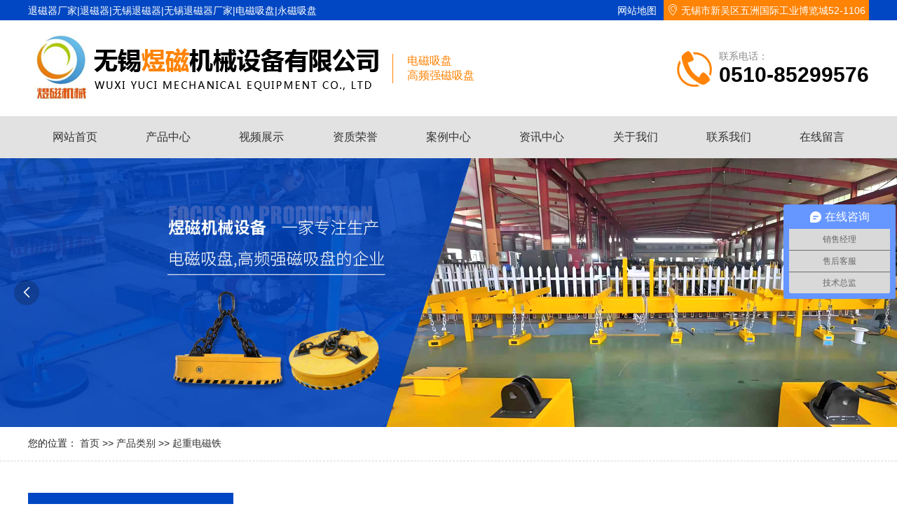

--- FILE ---
content_type: text/html; charset=utf-8
request_url: http://www.wxyuci.com/read/123.html
body_size: 4611
content:
<!doctype html>
<html>

<head>
    <meta charset="UTF-8">
    <meta name="viewport" content="width=device-width, initial-scale=1.0">
    <meta http-equiv="X-UA-Compatible" content="ie=edge">
    <title>电磁起重器厂家-无锡煜磁机械设备有限公司</title>
    <meta name="keywords" content="退磁器，电永磁吸盘，电磁吸盘维修">
    <meta name="description" content="无锡煜磁主要生产退磁器、电永磁吸盘、电磁吸盘、高频强磁吸盘。公司产品广泛应用于冶金机械制造，造船，电力，矿山，汽车制造，轨道交通，航空航天等行业。">
    <link rel="stylesheet" href="/static/public/layui/css/layui.css">
    <link rel="stylesheet" href="/static/web/css/restart.css">
    <link rel="stylesheet" href="/static/web/css/layout.css">
    <script type="text/javascript" src="/static/web/js/jquery-1.11.0.min.js"></script>
    <script type="text/javascript" src="/static/public/layui/layui.js"></script>
    <script type="text/javascript" src="/static/public/layui/lay/modules/carousel.js"></script>
    <script type="text/javascript" src="/static/web/js/rem-reset.js"></script>
    <script type="text/javascript" src="/static/web/js/jquery.SuperSlide.2.1.1.js"></script>
    <script type="text/javascript" src="/static/web/js/Carousel.js"></script>
	   
    <script>
var _hmt = _hmt || [];
(function() {
  var hm = document.createElement("script");
  hm.src = "https://hm.baidu.com/hm.js?7d28ead2eb96753e92ad237213498004";
  var s = document.getElementsByTagName("script")[0]; 
  s.parentNode.insertBefore(hm, s);
})();
</script>
	 
</head>

<body>
    <header>
        <div class="top  xldn">
            <div class="layui-container fx fjsb ">

                <p>退磁器厂家|退磁器|无锡退磁器|无锡退磁器厂家|电磁吸盘|永磁吸盘</p>
                <div class="fx">
                    <p class="lgdn"> <a href="" target="_blank">网站地图</a> </p>

                    <p class="top-ad"> <i class="layui-icon-location layui-icon"></i> 无锡市新吴区五洲国际工业博览城52-1106</p>
                </div>
            </div>
        </div>
        <div class="logo-box">
            <div class="layui-container ">
                <div class="fx fjsb ">
                    <div class="fx">
                        <div>
                            <a href="/"><img src="/static/web/images/logo.png" alt="无锡煜磁机械设备有限公司"></a>
                        </div>
                        <div class="logo-img">
                            <h2 class="f16">电磁吸盘
                                <br> 高频强磁吸盘
                            </h2>
                        </div>
                    </div>
                    <div class="fx top_right">
                        <div class="top-phone">
                            <p>联系电话：</p>
                            <p class="r30 fwb col0">0510-85299576</p>
                        </div>
                    </div>
                </div>
            </div>
        </div>
        <nav>
            <div class=" layui-container ">
                <ul class="fx pcnav fwp">
                                            
                <li> <a href="/"> 网站首页</a> </li>
                
                                    
                <li> <a href="/list/5.html"> 产品中心</a> </li>
                
                                    
                <li> <a href="/list/12.html"> 视频展示</a> </li>
                
                                    
                <li> <a href="/list/35.html"> 资质荣誉</a> </li>
                
                                    
                <li> <a href="/list/36.html"> 案例中心</a> </li>
                
                                    
                <li> <a href="/list/9.html"> 资讯中心</a> </li>
                
                                    
                <li> <a href="/read/2.html"> 关于我们</a> </li>
                
                                    
                <li> <a href="/read/4.html"> 联系我们</a> </li>
                
                                    
                <li> <a href="/read/19.html"> 在线留言</a> </li>
                
                                                </ul> 
            </div>
           
        </nav>
        <section class="banner ">
            <div class="layui-carousel bannersize" id="test1">
                <div carousel-item>
                                                <div style="background: url(/uploads/2025/08/27_16_37_53_47202e88b83050db693bd6a50ba13033.jpg) no-repeat center center;background-size: cover;">

                    </div>

                                        <div style="background: url(/uploads/2020/08/banner1.jpg) no-repeat center center;background-size: cover;">

                    </div>

                     
                                    </div>
            </div>
        </section>
    </header>
    
<!-- 关键词 -->
<section id="path">

    <div class="layui-container">
        <p>您的位置：                        <a href="/">首页</a> 
                        >>
                            <a href="/list/5.html">产品类别</a> 
                        >>
                            <a href="/list/8.html"> 起重电磁铁</a> 
                     </p>
    </div>

</section>

<section id="nei-main">
    <div class="layui-container">

        <div class="layui-row layui-col-space10 mt20 ovh">
            <div class="layui-col-lg3 layui-col-md3 layui-col-sm12 layui-col-xs12">
                <div class="pro_left">
                    <div class="pro_left_title">
                        <h2>热门产品</h2>
                    </div>
                    <ul class="pro_left_list">
                                                        <li>
                            <a href="/list/6.html">电磁吸盘</a>
                        </li>
                                                <li>
                            <a href="/list/7.html">电永磁吸盘</a>
                        </li>
                                                <li>
                            <a href="/list/8.html"> 起重电磁铁</a>
                        </li>
                                                <li>
                            <a href="/list/19.html"> 退磁器（机）</a>
                        </li>
                                                <li>
                            <a href="/list/20.html"> 磁力吊</a>
                        </li>
                                                <li>
                            <a href="/list/21.html"> 强力永磁吸盘</a>
                        </li>
                                                <li>
                            <a href="/list/22.html"> 永磁除铁器</a>
                        </li>
                                                <li>
                            <a href="/list/28.html"> 电磁除铁器</a>
                        </li>
                                                <li>
                            <a href="/list/29.html">真空吸盘</a>
                        </li>
                                                <li>
                            <a href="/list/30.html"> 吸盘控制器</a>
                        </li>
                                                <li>
                            <a href="/list/34.html">快速换模</a>
                        </li>
                         
                            </ul>



                    <div class="goods-cont-box">
                        <div class="pr good-c-top">
                            <div class="pa">24小时服务热线</div>
                            <p>0510-85299576</p>
                        </div>
                        <p>
                            联系人：许经理 13951519443 <br> 联系人：陈经理 15365239683 <br> 热线电话：0510-85299576 <br> QQ：2670005729 <br>  网址：www.wxyuci.com <br> 地址：无锡市新吴区五洲国际工业 博览城52-1106
                        </p>
                    </div>
                </div>


            </div>
            <div class="layui-col-xs12 layui-col-sm12 layui-col-md9 layui-col-lg9">
                <article class="mt20">
                    <h1 class="f24 tx">电磁起重器厂家</h1>
                    <div class="mt20 news_box_nei">
                        <p style="text-align: center;"><img style="max-width: 100%;" src="/uploads/2020/12/31_15_42_11_0cac2285b40f3d82d558608302f8532a.jpg" /></p>
<p style="text-align: center;">&nbsp;</p>
<p style="text-align: center;">&nbsp;</p>
<p style="text-align: left;">起重电磁吸盘又名起重电磁铁、电磁起重器，主要用于冶金、矿山、机械、交通运输等行业吊运钢铁等导磁性物料。也用作电磁机械手，夹持钢铁等导磁性物料，适用于搬运铸铁锭、钢球及各种废钢。其励磁可采用：定电压、强励磁和过励磁。</p>
<p style="text-align: left;"><strong>选型需知： </strong></p>
<p style="text-align: left;">1、吸运物料温度低于100℃时，请选用常温型起重电磁铁；如温度超过100℃时，请选用高温型起重电磁铁；如温度超过600℃时，请选用超高温起重电磁铁。</p>
<p style="text-align: left;">2、通电持续率超过60%时请选用高频型起重电磁铁。</p>
<p style="text-align: left;">3、水中吸吊物料时，请选用潜水型（潜水深度不大于100m)。潜水型起重电磁铁其参数与常温型相同。如用户需潜水型，请在订货时说明。</p>
<p style="text-align: left;">4、周围环境温度:常温型-5℃~40℃,高温型-5℃~50℃。海拔高度不超过2000m。</p>
<p style="text-align: left;">5、设备配套:整流控制设备功率(电流)大于或等于单台或多台联用的冷态功率(电流)之和 &nbsp;</p>
<p style="text-align: center;"><img style="max-width: 100%;" src="/uploads/2020/12/29_11_01_43_0760c6d8f863542e90875d75eb140e71.jpg" /></p>                    </div>
                    <div class="mt20"><b>∧</b> Prev：                 <a href="/read/51.html">  起重电磁铁 </a> 
         </div>
                    <div><b>∨</b> Next：                 <a href="javascript:;">  暂无信息 </a> 
        </div>
                </article>
                <!-- 推荐新闻 -->
                <div class="tj_news">
                    <div class="fx fjsb tj_news_title">
                        <h3>最新新闻 <span class="colgrey">NEWS</span></h3>
                                            
                        <a href="/list/9.html">MORE</a> 
                                        </div>
                    <ul class="fx fwp fjsb">
                                                        <li class="fx  fjsb">
                            <a href="/read/172.html">◆ 教你怎样预防电磁干扰</a>
                            <span>2023-10-30</span>
                        </li>
                                                <li class="fx  fjsb">
                            <a href="/read/171.html">◆ 永磁吸盘设计原理介绍及特点</a>
                            <span>2023-10-30</span>
                        </li>
                                                <li class="fx  fjsb">
                            <a href="/read/170.html">◆ 永磁吸盘设计原理介绍及特点</a>
                            <span>2023-10-30</span>
                        </li>
                                                <li class="fx  fjsb">
                            <a href="/read/169.html">◆ 退磁器它的作用是什么呢？</a>
                            <span>2023-10-30</span>
                        </li>
                                                <li class="fx  fjsb">
                            <a href="/read/168.html">◆ 退磁器它的作用是什么呢？</a>
                            <span>2023-10-30</span>
                        </li>
                                                <li class="fx  fjsb">
                            <a href="/read/167.html">◆ 电永磁吸盘的分类</a>
                            <span>2023-10-30</span>
                        </li>
                         
                                        </ul>
                </div>
            </div>

        </div>

    </div>
</section>













    <footer>
        <div class="layui-container ">
            <ul class="fot-nav fx fjsb lgdn colaf">
                                            
                <li> <a href="/"> 网站首页</a> </li>
                
                                    
                <li> <a href="/list/5.html"> 产品中心</a> </li>
                
                                    
                <li> <a href="/list/12.html"> 视频展示</a> </li>
                
                                    
                <li> <a href="/list/35.html"> 资质荣誉</a> </li>
                
                                    
                <li> <a href="/list/36.html"> 案例中心</a> </li>
                
                                    
                <li> <a href="/list/9.html"> 资讯中心</a> </li>
                
                                    
                <li> <a href="/read/2.html"> 关于我们</a> </li>
                
                                    
                <li> <a href="/read/4.html"> 联系我们</a> </li>
                
                                    
                <li> <a href="/read/19.html"> 在线留言</a> </li>
                
                                                </ul>
            <div class="footer-top fx fjsb fwp fafs">
                <ul class="fx fjsb fwp f-g-list">
                                                <li>
                        <a href="/list/6.html">- 电磁吸盘</a>
                    </li>
                                        <li>
                        <a href="/list/7.html">- 电永磁吸盘</a>
                    </li>
                                        <li>
                        <a href="/list/8.html">-  起重电磁铁</a>
                    </li>
                                        <li>
                        <a href="/list/19.html">-  退磁器（机）</a>
                    </li>
                                        <li>
                        <a href="/list/20.html">-  磁力吊</a>
                    </li>
                                        <li>
                        <a href="/list/21.html">-  强力永磁吸盘</a>
                    </li>
                                        <li>
                        <a href="/list/22.html">-  永磁除铁器</a>
                    </li>
                                        <li>
                        <a href="/list/28.html">-  电磁除铁器</a>
                    </li>
                                        <li>
                        <a href="/list/29.html">- 真空吸盘</a>
                    </li>
                                        <li>
                        <a href="/list/30.html">-  吸盘控制器</a>
                    </li>
                                        <li>
                        <a href="/list/34.html">- 快速换模</a>
                    </li>
                     
                        </ul>
                <div class="foot-left-m">
                    <div class="fx">
                        <img src="/static/web/images/foot-i1.png" alt="邮箱">
                        <div>
                            <p>邮箱：</p>
                            <p class="f14">2670005729@qq.com</p>
                        </div>
                    </div>
                    <div class="fx mt30">
                        <img src="/static/web/images/foot-i2.png" alt="地址">
                        <div>
                            <p>地址：</p>
                            <p class="f14">无锡市新吴区五洲国际工业博览城52-1106</p>
                        </div>
                    </div>
                </div>
                <div class="foot-right-m">
                    <div>
                        <div class="f14">公司电话：</div>
                        <p class="r30">0510-85299576</p>
                    </div>
                    <div class="mt40">
                        <div class="r24 colf fwb">煜磁机械：</div>
                        <p class="r18">注重质量●用户为上●服务为诚</p>
                    </div>
                </div>
                <div class="foot-right fx">
                    <div>
                        <img src="/static/web/images/ewm.png" alt="咨询煜磁">
                    </div>
                </div>
            </div>
            <p class="colf colaf mt10">
                退磁器（机）,电磁吸盘，永磁吸盘，电永磁吸盘，真空吸盘 © 无锡煜磁机械设备有限公司 <a href="http://www.wxwangzhan.com" rel="nofollow" target="_blank"> 技术支持：无锡首宸</a>
             <a href="https://beian.miit.gov.cn/" rel="nofollow" target="_blank">苏ICP备20002392号-2 </a>
					</p>
             
        </div>
        <div class=" fz30 clwh  " style="position:fixed;height:60px;bottom:0;background:#333;width:100%;z-index: 10">
            <div class="layui-row tx">
                <div class="layui-col-sm4 layui-col-xs4">
                    <div style="padding-top: 14px;"><a href="tel:0510-85299576 " style="color:#fff"><i
                                class="layui-icon-cellphone layui-icon r30" style="font-size: 2.5rem;"></i></a>
                    </div>
                    <div class="fz16"><a href="tel:0510-85299576 " style="color:#fff">拨号</a></div>
                </div>
                <div class="layui-col-sm4 layui-col-xs4">
                    <div style="padding-top: 14px;"><a href="/" style="color:#fff"><i
                                class="layui-icon-home layui-icon r30" style="font-size: 2.5rem;"></i></a></div>
                    <div class="fz16"><a href="/" style="color:#fff">首页</a></div>
                </div>
                <div class="layui-col-sm4 layui-col-xs4">

                    <div style="padding-top: 14px;"><a href="" style="color:#fff"><i
                                class="layui-icon-survey layui-icon r30" style="font-size: 2.5rem;"></i></a></div>
                    <div class="fz16"><a href="" style="color:#fff">简介</a></div>
                </div>
                <div class="cl"></div>
            </div>
        </div>
    </footer>
    <script type=" text/javascript " src="/static/web/js/all.js "></script>

</body>

</html>

--- FILE ---
content_type: text/css
request_url: http://www.wxyuci.com/static/web/css/layout.css
body_size: 20797
content:
@charset "utf-8";

/* CSS Document */

::-webkit-input-placeholder {
    /* WebKit browsers */
    color: #999999;
    font-size: 14px;
    opacity: 1;
}

::-moz-placeholder {
    /* Mozilla Firefox 19+ */
    color: #999999;
    font-size: 14px;
    opacity: 1;
    padding-left: 10px
}

:-ms-input-placeholder {
    /* Internet Explorer 10+ */
    color: #999999;
    font-size: 14px;
    opacity: 1;
    padding-left: 10px
}


/* .layui-container{
	padding: 0;
} */

.top {
    color: #fff;
    background: #0147c3;
    line-height: 2em;
}

.top a {
    color: #fff
}

.top-ad {
    background: #ff8305;
    color: #fff;
    padding: 0 5px;
    margin-left: 10px;
}

.col33 {
    color: #333333
}

.col66 {
    color: #666
}

.logo {
    padding-left: 15px;
}

.logo-img {
    padding-left: 20px;
    margin-left: 20px;
    border-left: 1px solid #ff8305;
    color: #ff8305
}

.coltxt {
    color: #4c4c4c
}

.colgrey {
    color: #aeaeae
}

.colorg {
    color: #ff8305
}

.logo-left {
    padding-left: 25px;
}

.logo-box {
    padding: 18px 0;
    background: #fff;
}

.colblue {
    color: #0147c3
}

.coltxt {
    color: #7a7a7a
}

.f17 {
    font-size: 17px;
}

.f34 {
    font-size: 34px;
}

.logo-right {
    padding-left: 15px;
}

.logo-r-tt {
    line-height: 3em;
    margin-left: 15px;
    padding-left: 15px;
    border-left: 1px solid #cdcdcd;
}

.top-phone {
    background: url(../images/tel.png) no-repeat left center;
    padding-left: 60px;
    color: #898989
}

.top-phone-box {
    background: #0147c3;
    color: #a3b8d9;
    text-align: center;
    line-height: 24px;
    padding: 0 10px;
}

.bannersize {
    height: 30vw!important;
}

nav {
    background: #e2e2e2
}

nav a {
    display: block;
}

.pcnav li {
    font-size: 1rem;
    line-height: 60px;
    position: relative;
    width: calc(100% / 9);
    text-align: center;
    box-sizing: border-box;
}

.pcnav li:hover {
    background: #ff8305;
}

.pcnav li:hover>a {
    color: #fff;
    font-weight: bold;
}


/* 关键词 */

#keywords {
    background: #f7f7f7;
    padding: 22px 0;
}

.key-list li {
    margin-left: 10px;
    line-height: 2em;
}

.key-a h2 {
    font-weight: bold;
    color: #0147c3;
    font-size: 1.25rem;
}

.key-a p {
    font-size: 1rem;
    color: #333333;
    margin-top: 8px;
}

.key-list {
    width: 45.8%;
    padding: 0 35px;
    border-left: 1px dashed #bfbfbf;
    border-right: 1px dashed #bfbfbf;
}


/* 热门服务 */

#hotService {
    margin: 40px 0;
}

#hotService h2 em {
    color: #b7b7b7;
    font-size: 1.125rem;
    font-weight: normal;
    text-transform: uppercase;
}

.hs-list-top p {
    padding: 10px 0;
    padding-left: 25px;
    background: url(../images/logo-s.png) no-repeat left center;
}

.hs-list-top em {
    color: #ff8305
}

.hs-list {
    border: 1px solid #c2c2c2;
}

.hs-list-top {
    padding: 10px;
    text-align: center;
}

.hs-list-top img {
    width: 100%;
    height: 263px;
    object-fit: contain;
}

.hs-list-bottom {
    background: #282828;
    padding: 10px 20px;
    text-align: right;
}

.hs-list-bottom .pa {
    background: #ff8305;
    padding: 6px 10px;
    border-radius: 5px;
    color: #fff;
    text-align: center;
    top: -24px;
    left: 5%;
}

.hs-title {
    margin-top: 20px;
    font-size: 1rem;
}

.hs-show:hover .hs-list {
    border: 1px solid #0147c3;
}

.hs-show:hover h3 a {
    color: #0147c3;
}


/* 广告 */

#gg {
    margin: 40px 0;
    background: url(../images/gg-bg.jpg) no-repeat;
}

.gg-left {
    padding: 38px 0;
}

.gg-right {
    background: #f3f3f4;
}

.gg-icon {
    width: 36px;
    height: 36px;
    overflow: hidden;
    margin-right: 15px;
}

.gg-right li {
    padding: 31.5px;
}

.gg-right li h3 {
    font-size: 1.375rem;
    font-weight: bold;
    color: #333333
}

.gg-right li p {
    color: #666;
    font-size: 1rem;
    margin-top: 10px;
}

.gg-right li:hover {
    background-color: #0147c3;
}

.gg-right li:hover h3 {
    color: #fff
}

.gg-right li:hover p {
    color: #fff
}

.gg-right li:hover img {
    transform: translate(0, -36px);
}


/* 产品 */

#products {
    margin: 40px 0;
}

.pro_left_title {
    background: #0147c3;
    padding: 20px 0;
    padding-left: 50px;
}

.pro_left_title h2 {
    color: #fff;
    font-size: 1.875rem;
    font-weight: bold;
}

.pro_left_title h3 {
    font-size: 1.125rem;
    color: #fff;
    text-transform: uppercase;
    font-family: Arial;
    opacity: 0.6;
    margin-top: 10px;
}

.pro_left_list {
    background: #f3f3f3;
   padding: 0 30px;
}

.pro_left_list li {
    padding: 20px 0;
    border-bottom: 1px solid #d4d5d6;
}

.pro_left_list li:last-child {
    border-bottom: none;
}

.pro_left_list li a {
    display: block;
    font-size: 1rem;
    padding-left: 20px;
    background: url(../images/row.png) no-repeat 5px center;
}

.pro_left_list li:hover a {
    font-weight: bold;
    color: #333
}

.goods-cont-box {
    margin-top: 40px;
    border: 1px solid #a9a8a8;
}

.goods-cont-box p {
    color: #5d5d5d;
    line-height: 2em;
    padding: 10px;
}

.good-c-top p {
    font-size: 1.7rem;
    color: #282828!important;
    font-weight: bold;
    text-align: center;
    border-bottom: 1px solid #a9a8a8;
}

.good-c-top .pa {
    background: #ff8305;
    color: #fff;
    font-size: 1.125rem;
    padding: 3px 10px;
    top: -15px;
    left: calc(50% - 75px);
}

.goods_show {
    border: 1px solid #c4c5c5;
    background: #fff;
}

.goods_img {
    padding: 10px;
}

.goods_img img {
    width: 100%;
    height: 195px;
    object-fit: cover;
}

.goods_show h3 {
    margin-bottom: 10px;
    height: 21px;
    line-height: 21px;
    overflow: hidden;
}

.goods_show:hover {
    border-color: #0147c3;
}

.goods_show:hover h3 {
    color: #0147c3;
}

.g-tel {
    font-size: 24px;
    font-family: Impact, Haettenschweiler, 'Arial Narrow Bold', sans-serif;
}


/* 优势 */

#superiority {
    margin-top: 40px;
    background: url(../images/superiority-bg.jpg) no-repeat top center;
}

.super-title {
    margin-bottom: 135px;
}

.super-title-top {
    background: #fff;
    padding: 20px 0;
}

.super-title-top-left h2 {
    font-size: 3rem;
    font-weight: bold;
    color: #333;
}

.super-title-top-left h2 em {
    color: #0147c3
}

.super-title-top-left p {
    padding-left: 135px;
    text-transform: uppercase;
    font-size: 14px;
    color: #0147c3;
    background: url(../images/line4.png) left center no-repeat;
}

.super-title-top-right {
    margin-left: 10px;
}

.super-title-top-right p {
    font-style: oblique;
    text-transform: uppercase;
    font-size: 12px;
    color: #cccccc
}

.super-title-top-right h3 {
    font-size: 1.875rem;
    font-weight: bold;
}

.super-title-top-right h3 em {
    color: #0147c3;
}

.super-subtitle {
    margin-top: 33px;
    background: url(../images/line5.png) no-repeat center center;
}

.super-li-box {
    padding: 30px 0;
}

.super-box {
    padding: 0 30px;
}

.super-box-title h4 {
    font-size: 1.875rem;
    font-weight: bold;
}

.super-box-title h5 {
    color: #999999;
    text-transform: uppercase;
}

.super-box-title {
    margin-left: 15px;
}

.super-box-txt {
    padding-left: 67px;
}

.super-box-txt p {
    margin-top: 25px;
    color: #333333;
    padding-left: 18px;
    background: url(../images/arrow.png) no-repeat top left;
    line-height: 1.8em;
}

.super-box-more,
.super-box-tel {
    margin-top: 30px;
}

.super-box-more a {
    width: 162px;
    background: #0147c3;
    text-align: center;
    display: block;
    line-height: 38px;
    color: #fff;
}

.super-box-tel a {
    width: 324px;
    background: #0147c3;
    text-align: center;
    display: block;
    line-height: 38px;
    color: #fff;
}

.bg-grey {
    background: #f2f2f2;
}
/*合作*/
#coop{
    margin: 60px 0;
}
/* 视频 */

#video {
    margin: 60px 0;
}

.video-img {
    background: #000;
    padding: 30px 0;
}

.video-img img {
    width: 100%;
    height: 218px;
    object-fit: cover;
}

.video-list h3 {
    text-align: center;
    margin-top: 20px;
}

.video-more {
    background: #0147c3;
    display: block;
    width: 204px;
    line-height: 36px;
    text-align: center;
    margin: 30px auto;
    color: #fff;
    border-radius: 36px;
}


/* 新闻 */

#news {
    margin: 60px 0;
}

.title {
    z-index: 1;
}

.title h2 {
    font-size: 2.25rem;
    color: #343434
}

.title h3 {
    font-size: 5.453125rem;
    text-transform: uppercase;
    color: #ecebeb;
    font-family: "Arial";
    font-weight: 600;
    top: -0.375em;
    width: 100%;
    text-align: center;
    z-index: -1;
}

.news-left-top {
    background: #eeeeee;
    padding-right: 30px;
}

.news-l-t-title {
    background: #0147c3;
    border-left: #4e7fd5 5px solid;
    width: 33%;
    padding: 16px 0 16px 30px
}

.news-l-t-title h3 {
    font-size: 1.25rem;
    color: #fff;
    font-weight: bold;
}

.news-l-t-title p {
    font-family: Arial;
    opacity: 0.5;
    color: #fff;
    text-transform: uppercase;
    margin-top: 10px;
}

.news-left-list li {
    margin: 20px 0;
    padding: 14px 0;
    background: #f5f5f5;
}

.timebox {
    width: 20%;
    text-align: center;
    border-right: 1px solid #d2d2d2;
}

.timebox hr {
    width: 70%;
    margin: 6px auto;
    background: #dbdbdb;
}

.news-l-txt {
    width: 80%;
    padding: 0 20px;
}

.news-l-txt a {
    color: #202020;
    font-size: 1rem;
}

.news-l-txt p {
    margin-top: 5px;
    color: #8b8b8b;
    font-size: 0.75rem;
}

.wd-title {
    background: #e3e3e3;
    width: 18%;
    height: 202px;
}

.wd-title h2 {
    margin-top: 30px;
    font-size: 1.25rem;
    font-weight: bold;
    color: #494949
}

.wd-title h3 {
    color: #797979;
    margin-top: 5px;
}

.wd-t-cont {
    padding-bottom: 30px;
}

.wd-right {
    width: 80%;
    height: 202px;
}

.picScroll-left {
    height: 100%;
}

.picScroll-left .bd {
    height: 100%;
}

.picScroll-left .bd ul {
    height: 100%;
}

.picScroll-left .hd .prev,
.picScroll-left .hd .next {
    display: block;
    width: 51px;
    height: 23px;
    overflow: hidden;
    cursor: pointer;
    top: 160px;
    z-index: 10;
}

.picScroll-left .hd .next {
    background: url(../images/next.png) no-repeat;
    left: -130px;
}

.picScroll-left .hd .prev {
    background: url(../images/prev.png) no-repeat;
    left: -180px;
}

.picScroll-left .bd ul li {
    margin: 0 22px 0 0;
    overflow: hidden;
    width: 300px;
    height: 202px;
}

.da {
    color: #333333;
    margin: 15px 0;
}

.wen {
    margin: 15px 0;
}

.wen a {
    color: #4a4a4a;
}

.wd-box {
    border: 2px solid #e3e3e3;
    padding: 25px;
}

.wd-more {
    border: 1px solid #e3e3e3;
    width: 93px;
    text-align: center;
    line-height: 26px;
}


/* 关于我们 */

#about {
    background: url(../images/ab-bg.png) no-repeat top center;
    padding-top: 80px;
}

.ab-right p {
    color: #676767;
    line-height: 2em;
    text-indent: 2em;
    font-size: 1rem;
}

#about h2 {
    color: #fff
}

#about h3 {
    color: #fff;
    opacity: 0.1;
}

.ab-right p a {
    color: #676767;
}

.ab-txt-box {
    background: #fff;
    margin-top: 40px;
    padding: 36px;
    border-bottom: 1px solid #e4e4e4;
}

.ab-right {
    background: #f2f2f2;
    height: 360px;
}

.ab-right-cont {
    width: 85%;
}

.ab-right-cont h4 {
    color: #0147c3;
    font-size: 1.5rem;
}

.ab-right-cont h5 {
    font-size: 1rem;
    margin-top: 10px;
    padding-bottom: 20px;
    background: url(../images/line.png) no-repeat bottom left;
    text-transform: uppercase;
}

.ab-right-cont p {
    color: #787878;
    line-height: 1.5em;
    font-size: 0.875rem;
}


/* 底部 */

footer {
    background: #0147c3;
    padding-bottom: 20px;
}

.fot-nav {
    padding: 20px 0;
    border-bottom: 1px solid #fff;
    margin-bottom: 20px;
}

.fot-nav li {
    width: 12.5%;
    font-size: 16px;
    border-right: 1px solid #fff;
    box-sizing: border-box;
    text-align: center;
}

.fot-nav li:last-child {
    border: none;
}

.f-g-list {
    width: 320px;
}

.f-g-list a {
    color: #b9c7df
}

.f-g-list li {
    width: 50%;
    margin: 10px 0;
}

.f-g-list li:hover a {
    color: #fff
}

.foot-left-m img {
    margin-right: 15px;
}

.foot-left-m {
    color: #fff
}

.foot-left-m .f14 {
    color: #b9c7df
}

.foot-right-m .f14 {
    color: #b9c7df
}

.foot-right-m p {
    color: #fff;
    font-weight: bold;
}

.footer-top {
    padding-bottom: 30px;
    border-bottom: 1px solid #4a83c0;
}

.footer-bot {
    padding-top: 20px;
    color: #fff;
}

.footer-bot a {
    color: #fff;
    padding: 0 5px;
}

.footer-bot a:hover {
    color: #fff;
}


/* 内页 */

#nei-main {
    margin: 40px 0;
}

article {
    overflow: hidden;
    padding: 15px;
}

.tj_news_title {
    border-bottom: 2px solid #f1f1f1;
    padding: 15px 0;
}

.tj_news li {
    width: 47%;
    padding: 15px 0;
    border-bottom: 1px dashed #cccccc;
}

.layui-laypage .layui-laypage-curr .layui-laypage-em {
    position: absolute;
    left: -1px;
    top: -1px;
    padding: 1px;
    width: 100%;
    height: 100%;
    background-color: #00468b;
}

.news-ul li {
    padding: 16px 0;
    border-bottom: 1px dashed #b5b5b5;
}

.nei_form-top li {
    width: 47%;
}

.nei_sub-input {
    width: calc(100% - 2em);
    padding: 0.5em 1em;
    display: block;
    max-width: 100%;
    border-radius: 5px;
    border: none;
}

.nei_submit {
    background: #fff;
    color: #00a2e9;
    width: 160px;
    line-height: 32px;
    border: none;
    text-transform: uppercase;
    font-size: 14px;
    border-radius: 5px;
}

.op5 {
    opacity: 0.5;
}

#path {
    padding: 15px 0;
    border-bottom: 1px dashed #d6d6d6;
}


/* 底部 */

.footer-top ol li {
    margin: 0 40px;
}

.footer-top ol li img {
    margin-right: 10px;
}

.footer-bot {
    padding: 40px 0;
}

.fb-left p {
    color: #fff;
    line-height: 2em;
}

.fb-left img {
    margin-bottom: 20px;
}

.footer-bot h3 {
    font-size: 20px;
    font-weight: bold;
    margin-bottom: 10px;
    color: #fff
}

.f-g-list {
    width: 270px;
}

.f-g-list a {
    color: #fff
}

.f-g-list li {
    width: 50%;
    margin: 5px 0;
}

.f-g-list li:hover a {
    color: #fff
}

.f-n-list a {
    color: #fff
}

.f-n-list li {
    margin: 10px 0;
}

.f-n-list li:hover a {
    color: #fff
}

.clwh {
    display: none;
}

.form_2 {
    background: #e2e3e4;
    padding: 20px;
}

@media screen and (min-width: 1200px) {
    .layui-container {
        padding: 0;
        width: 1200px;
    }
}

@media screen and (max-width:1200px) {
    .logo-img {
        display: none;
    }
    .goods-img img {
        height: 167px;
    }
    .poster-main {
        display: none;
    }
    .pro_left_title h2 {
        background: none;
    }
    .gg-right li {
        padding: 23.5px;
    }
    .gg-right li div:nth-child(2) {
        width: calc(100% - 36px - 15px);
    }
}

@media screen and (max-width:992px) {
    .title h3 {
        display: none;
    }
    .lgdn {
        display: none;
    }
    .top-phone-box {
        display: none;
    }
    .pro_left_list {
        overflow: hidden;
    }
    .pro_left_list li {
        float: left;
        width: 25%;
        padding: 10px 0;
        text-align: center;
    }
    .goods-cont-box {
        display: none;
    }
    .goods-list>a {
        background: none!important;
    }
    .top-phone {
        background: none;
        padding-left: 0;
    }
    .pcnav li {
        width: 25%;
        padding: 0;
        background: none;
        line-height: 32px;
    }
    .top-phone {
        padding: 0;
    }
    .f-an {
        background-size: cover;
    }
    .f-an-box {
        padding: 0 0px;
    }
    .keys-list {
        display: none;
    }
    .goods-img img {
        height: 267px;
    }
    .super-img {
        padding: 10px 0;
    }
    .ab-left,
    .ab-right {
        width: 100%;
        height: auto;
    }
    .ab-left {
        background-size: 100%;
        padding: 10px 0;
    }
    .ab-right img {
        height: auto;
    }
    .mt40 {
        margin-top: 20px;
    }
    .fb-mid-left,
    .fb-mid-right {
        display: none;
    }
    .footer-top {
        display: none;
    }
    .picScroll-left .hd .next {
        background: url(../images/next.png) no-repeat;
        left: -70px;
    }
    .picScroll-left .hd .prev {
        background: url(../images/prev.png) no-repeat;
        left: -120px;
    }
}

@media screen and (max-width:768px) {
    #keywords {
        display: none;
    }
    .top_right .f24 {
        font-size: 14px;
    }
    .top {
        display: none;
    }
    .bannersize {
        height: 40vw!important;
    }
    .bannersize button {
        display: none;
    }
    .goods1 .ttup {
        background: #0147c3;
        padding: 1rem 0;
    }
    .gg-left {
        display: none;
    }
}

@media screen and (max-width:600px) {
    .hs-list-bottom .pa {
        top: -40px;
    }
    .hs-list-bottom {
        background: #282828;
        padding: 10px;
        text-align: center;
    }
    .logo-img {
        display: none;
    }
    .logo-box {
        padding: 10px 0;
    }
    #about {
        padding: 20px 0;
    }
    .scroll-left,
    .scroll-right {
        width: 100%;
    }
    .hot-title p {
        display: none;
    }
    .pro_left_list li a {
        background: none;
        padding: 0;
        font-size: 1rem;
    }
    .goods_img img {
        height: 120px;
    }
    .f-an {
        display: none;
    }
    .news-img {
        width: 25%;
    }
    .news-img img {
        height: 60px;
        object-fit: cover;
    }
    .news-left-top h3 {
        font-size: 1rem;
    }
    .news-left-top p {
        font-size: 12px;
        line-height: 1.5em;
        margin-top: 10px;
    }
    .news-left-top-more {
        display: none;
    }
    .timebox {
        border: none;
    }
    .ab-left img {
        max-width: 100%;
    }
    .foot_b_r {
        display: none;
    }
    .s-bot {
        display: none;
    }
    .scroll-right-cont {
        width: 100%;
        padding-top: 10px;
    }
    .scroll-right-cont p,
    .scroll-right-cont .scroll-right-more {
        display: none;
    }
    .scroll-right-cont h4 {
        text-align: center;
    }
    .scroll-right-cont h1 {
        text-align: center;
    }
    .goods-img img {
        height: 124px;
    }
    .super-title-top-right {
        display: none;
    }
    .super-title {
        margin-bottom: 20px;
    }
    #superiority {
        background: none;
    }
    .super-subtitle {
        display: none;
    }
    .super-box-txt {
        padding-left: 0;
    }
    .super-box-num img {
        width: 50px;
    }
    .super-box {
        padding: 0px;
    }
    .title {
        background: none!important;
        padding-bottom: 10px;
        z-index: 1;
    }
    #case {
        display: none;
    }
    .logo-box img {
        width: 150px;
    }
    .top_right .f24 {
        font-size: 12px;
    }
    .clwh {
        display: block;
    }
    footer {
        margin-bottom: 60px;
    }
    #products {
        margin: 20px 0;
    }
    .hs-list-top p {
        padding: 0;
        background: none
    }
    #superiority {
        margin: 20px 0;
    }
    #video,
    #news,
    #nei-main {
        margin: 20px 0;
    }
    .xldn {
        display: none;
    }
    .news-l-t-title {
        padding: 10px;
    }
    .hs-list-top img {
  
    height: 120px;
  
}
.tj_news li{
    width: 100%;
}
.pro_left_list{
    padding:0;
}
.hs-title {
    margin-top: 10px;
   
}
}

--- FILE ---
content_type: text/javascript
request_url: http://www.wxyuci.com/static/web/js/all.js
body_size: 5877
content:
jQuery(".picScroll-leftin").slide({ mainCell: ".bd ul", autoPage: false, effect: "left", autoPlay: true, vis: 4, trigger: "click" });
jQuery(".picScroll-left").slide({ mainCell: ".bd ul", autoPage: false, effect: "left", autoPlay: true, vis: 3, trigger: "click" });
jQuery(".picMarquee-leftin2").slide({ mainCell: ".bd ul", autoPlay: true, effect: "leftMarquee", vis: 5, interTime: 50, mouseOverStop: true });
jQuery(".picMarquee-leftin").slide({ mainCell: ".bd ul", autoPlay: true, effect: "leftMarquee", vis: 4, interTime: 50, mouseOverStop: true });
jQuery(".txtMarquee-left").slide({ mainCell: ".bd ul", autoPlay: true, effect: "leftMarquee", vis: 6, interTime: 50 });
jQuery(".txtMarquee-top").slide({ titCell: ".hd ul", mainCell: ".bd ul", autoPlay: true, effect: "topMarquee", vis: 4, interTime: 50 });
jQuery(".picMarquee-left").slide({ mainCell: ".bd ul", autoPlay: true, effect: "leftMarquee", vis: 6, interTime: 50, mouseOverStop: false });
jQuery(".picMarquee-top").slide({ mainCell: ".bd ul", autoPlay: true, effect: "topMarquee", vis: 3, interTime: 50 });
jQuery(".multipleColumn").slide({ mainCell: ".bd ul", autoPlay: true, effect: "leftMarquee", vis: 4, interTime: 50 });
jQuery(".snBrand").slide({ titCell: ".cap-choose", mainCell: ".cpa", delayTime: 0, triggerTime: 0 });
jQuery(".snBrand2").slide({ titCell: "ul li ", mainCell: ".ad-txt", delayTime: 0, triggerTime: 0 });
jQuery(".snBrand3").slide({ titCell: "ol li ", mainCell: ".ml15", delayTime: 0, triggerTime: 0 });




//大图切换
jQuery(".game163").slide({
    titCell: ".smallImg li",
    mainCell: ".bigImg",
    effect: "fold",
    autoPlay: true,
    delayTime: 200,
    startFun: function(i, p) {
        //控制小图自动翻页
        if (i == 0) { jQuery(".game163 .sPrev").click() } else if (i % 4 == 0) { jQuery(".game163 .sNext").click() }
    }
});

//小图左滚动切换
jQuery(".game163 .smallScroll").slide({ mainCell: "ul", delayTime: 100, vis: 4, scroll: 4, effect: "left", autoPage: true, prevCell: ".sPrev", nextCell: ".sNext", pnLoop: false });



layui.use('carousel', function() {
    var carousel = layui.carousel;
    //建造实例
    carousel.render({
        elem: '#test1',
        width: '100%' //设置容器宽度
            ,
        arrow: 'always' //始终显示箭头
            //,anim: 'updown' //切换动画方式
            ,
        indicator: 'none'
    });
});


layui.use('carousel', function() {
    var carousel = layui.carousel;
    //建造实例
    carousel.render({
        elem: '#test2',
        width: '100%' //设置容器宽度
            ,
        arrow: 'none' //始终显示箭头
            //,anim: 'updown' //切换动画方式
            ,
        indicator: 'inside'
    });
});


// shouji nav
$(".navmob").click(function() {
    $(".layergre").show();
    $(document.body).css({
        "overflow-x": "hidden",
        "overflow-y": "hidden"
    });
    $(".shoujinav").css("right", "0");
});


$(".layergre").click(function() {
    $(".layergre").hide();
    $(document.body).css({
        "overflow-x": "auto",
        "overflow-y": "auto"
    });
    $(".shoujinav").css("right", "-300");
});

var navyi = $(".nav1").html();
$(".navbox").html(navyi);

$(".nav1text").click(function() {
    // console.log(1);
    var naver = $(this).find("ul").html();
    $(".navbox").html(naver);
});


$(".navback").click(function() {
    // console.log(12);

    if ($(".navbox  .nav1text").length > 0) {
        // console.log(3);
        // console.log($(".navbox .nav1text"));

        $(".layergre").hide();
        $(document.body).css({
            "overflow-x": "auto",
            "overflow-y": "auto"
        });
        $(".shoujinav").css("right", "-300");
    } else {

        // console.log(34);
        // console.log($(".navbox .nav1text"));
        $(".navbox").html(navyi);




        var navyi = $(".nav1").html();
        $(".navbox").html(navyi);

        $(".nav1text").click(function() {
            // console.log(1);
            var naver = $(this).find("ul").html();
            $(".navbox").html(naver);
        });
    }
})

var navyi = $(".nav1").html();
$(".navbox").html(navyi);

$(".nav1text").click(function() {
    // console.log(1);
    var naver = $(this).find("ul").html();
    $(".navbox").html(naver);
});

$(".messbt").click(function() {
    $(".layergre").show();
    $(".mess").show();

});
$(".mess5").click(function() {
    $(".layergre").hide();
    $(".mess").hide();

});


console.log(".sldbox")
$(".sldbox").click(function() {
    if ($(this).find(".sld").css("display") == "none") {
        console.log(555);
        $(this).find(".sld").slideDown();
    } else {
        console.log(666);
        $(this).find(".sld").slideUp();
    }
})
$(".sld").click(function() {
    $(this).show();
    e.stopPropagation();
})

$(".leftnavboxon").parent(".sld").slideDown();

$(window).scroll(function() {
    var bignav = $(".fixnav"); //获取到导航栏
    if ($(this).scrollTop() > 250) { //当滚动距离大于250px时执行下面的东西
        $(".fixnav").addClass("fixed");
    } else { //当滚动距离小于250的时候执行下面的内容，也就是让导航栏恢复原状
        $(".fixnav").removeClass("fixed");
    }
});











//注意：选项卡 依赖 element 模块，否则无法进行功能性操作
layui.use('element', function() {
    var element = layui.element;

    //…
});


layui.use('element', function() {
    var element = layui.element;

    //一些事件监听
    element.on('tab(demo)', function(data) {
        console.log(data);
    });
});




$(function() {
    Carousel.init($("#carousel"));
    $("#carousel").init();
});

--- FILE ---
content_type: text/javascript
request_url: http://www.wxyuci.com/static/web/js/Carousel.js
body_size: 10499
content:
/**
 * jQuery Carousel.js 
 * 旋转木马
 * https://github.com/LikaiLee/Carousel
 * MIT licensed
 * 
 * Author LikaiLee  HDU
 * Copyright (C) 2016 
 */
; (function($) {
    var Carousel = function(poster) {
        var me = this;
        this.poster = poster;
        this.posterItemMain = poster.find(".poster-list"); 
        this.nextBtn = poster.find(".poster-next-btn");
        this.prevBtn = poster.find(".poster-prev-btn");
        this.posterItems = poster.find(".poster-item");
        //偶数张
        if (this.posterItems.size() % 2 == 0) {
            this.posterItemMain.append(this.posterItems.eq(0).clone());
            this.posterItems = this.posterItemMain.children();
        };
        this.posterFirstItem = this.posterItems.first(); //第一个幻灯片
        this.posterLastItem = this.posterItems.last(); //最后/上一个幻灯片
        this.rotateFlag = true;

        //默认配置参数
        this.setting = {
            "width": 1000,//幻灯片总宽
            "height": 270,//幻灯片总高
            "posterWidth": 640, //第一帧宽度 --> 当前显示
            "posterHeight": 270, //第一帧高度 --> 当前显示
            "scale": 0.8, //记录显示比例关系	
            "speed": 1000,
            "autoPlay": true,
            "delay": 2000,//自动播放间隔时间
            "verticalAlign": "bottom" //top bottom middle
        };
        $.extend(this.setting, this.getSetting());
        this.setSettingValue();
        this.setPosterPos();
        this.nextBtn.click(function() {
            if (me.rotateFlag) {
                me.rotateFlag = false;
                me.carouselRotate("right");
            };

        });
        this.prevBtn.click(function() {
            if (me.rotateFlag) {
                me.rotateFlag = false;
                me.carouselRotate("left");
            };
        });
        if (this.setting.autoPlay) {
            this.autoPlay();
            this.poster.hover(function() {
                clearInterval(me.timer);
            },
            function() {
                me.autoPlay();
            });
        };

    };
    Carousel.prototype = {
        autoPlay: function() {
            var self = this;
            this.timer = setInterval(function() {
                self.nextBtn.click();
            },
            this.setting.delay);
        },

        //
        /**
         * [carouselRotate 旋转切换效果]
         * @param  {[type]} dir [方向]
         * @return {[type]}     [description]
         */
        carouselRotate: function(dir) {
            var _this_ = this;
            var zIndexArr = [];
            if (dir === "left") {
                this.posterItems.each(function() {
                    var self = $(this),
                    prev = self.prev().get(0) ? self.prev() : _this_.posterLastItem,
                    width = prev.width(),
                    height = prev.height(),
                    zIndex = prev.css("z-index"),
                    opacity = prev.css("opacity"),
                    left = prev.css("left"),
                    top = prev.css("top");
                    zIndexArr.push(zIndex);
                    self.animate({
                        width: width,
                        height: height,
                        //zIndex:zIndex,
                        opacity: opacity,
                        left: left,
                        top: top
                    },
                    _this_.setting.speed,
                    function() {
                        _this_.rotateFlag = true;
                    });
                });
                //zIndex需要单独保存再设置，防止循环时候设置再取的时候值永远是最后一个的zindex
                this.posterItems.each(function(i) {
                    $(this).css("zIndex", zIndexArr[i]);
                });
            } else if (dir === "right") {
                this.posterItems.each(function() {
                    var self = $(this),
                    next = self.next().get(0) ? self.next() : _this_.posterFirstItem,
                    width = next.width(),
                    height = next.height(),
                    zIndex = next.css("z-index"),
                    opacity = next.css("opacity"),
                    left = next.css("left"),
                    top = next.css("top");
                    zIndexArr.push(zIndex);
                    self.animate({
                        width: width,
                        height: height,
                        //zIndex:zIndex,
                        opacity: opacity,
                        left: left,
                        top: top
                    },
                    _this_.setting.speed,
                    function() {
                        _this_.rotateFlag = true;
                    });
                });
                //zIndex需要单独保存再设置，防止循环时候设置再取的时候值永远是最后一个的zindex
                this.posterItems.each(function(i) {
                    $(this).css("zIndex", zIndexArr[i]);
                });
            }
        },

        /**
         * [setPosterPos 设置剩余帧的位置关系]
         * 
         */
        setPosterPos: function() {
            var self = this;
            //返回所有li  从已有的数组中返回选定的元素 
            var sliceItems = this.posterItems.slice(1),
            sliceSize = sliceItems.size() / 2,
            //返回第 0 - 2个li 右边幻灯片
            rightSlice = sliceItems.slice(0, sliceSize),
            //z-index 
            level = Math.floor(this.posterItems.size() / 2),
            //左边个数
            leftSlice = sliceItems.slice(sliceSize);
             //设置右边帧的位置关系 宽度 高度 top
            var rw = this.setting.posterWidth, //宽度
            rh = this.setting.posterHeight,//高度
            //间隙 = ((总宽 - 首张)/2)/右边张数
            gap = ((this.setting.width - this.setting.posterWidth) / 2) / level;
            //除去第一张后左右的宽度
            var firstLeft = (this.setting.width - this.setting.posterWidth) / 2;
            var fixOffsetLeft = firstLeft + rw; //第一张 + 左边宽度
            rightSlice.each(function(i) {
                level--; //z-index 逐个递减
                rw = rw * self.setting.scale; //缩放
                rh = rh * self.setting.scale; //缩放
                var j = i;
                $(this).css({
                    zIndex: level,
                    width: rw,
                    height: rh,
                    opacity: 1 / (++j),
                    // 1、1/1 2、1/2 
                    left: fixOffsetLeft + (++i) * gap - rw,
                    //第一张 + 左边宽度 + 总gap - 当前宽度
                    top: self.setVerticalAlign(rh)
                    //(self.setting.height - rh)/2 		//总高 - 第一张高度
                });
            });
            /**
             * [设置左边帧的位置关系 宽度 高度 top]
             * @param  {[type]} i) {     循环次数   }
             * @return {[type]}    [description]
             */
            var lw = rightSlice.last().width(),
            lh = rightSlice.last().height(),
            oloop = Math.floor(this.posterItems.size() / 2);
            
            leftSlice.each(function(i) {

                $(this).css({
                    zIndex: i,
                    width: lw,
                    height: lh,
                    opacity: 1 / oloop,
                    // 1、1/1 2、1/2 
                    left: i * gap,
                    //个数 * gap
                    top: self.setVerticalAlign(lh)
                    //(self.setting.height - lh)/2 	//总高 - 第一张高度
                });
                lw = lw / self.setting.scale;
                lh = lh / self.setting.scale;
                oloop--;
            });
        },
        /**
         * [setVerticalAlign 设置垂直排列对齐]
         * @param {[type]} height [幻灯片高度]
         * 
         */
        setVerticalAlign: function(height) {
            var verticalType = this.setting.verticalAlign,
            top = 0;
            if (verticalType === "middle") {
                top = (this.setting.height - height) / 2;
            } else if (verticalType === "top") {
                top = 0;
            } else if (verticalType === "bottom") {
                top = this.setting.height - height;
            } else {
                top = (this.setting.height - height) / 2;
            };

            return top;
        },

        /**
         * [setSettingValue 使用配置数值控制基本数值 ]
         * 
         */
        setSettingValue: function() {
            //幻灯片宽高
            this.poster.css({
                width: this.setting.width,
                height: this.setting.height,
                zIndex: this.posterItems.size() / 2,
            });
            //可使用 ul{width:100%;height:100%;}代替
            this.posterItemMain.css({
                width: this.setting.width,
                height: this.setting.height,

            });
            //计算按钮宽度
            var w = (this.setting.width - this.setting.posterWidth) / 2;
            //alert(this.posterItems.size()/2);
            this.prevBtn.css({
                width: w,
                height: this.setting.height,
                zIndex: Math.ceil(this.posterItems.size() / 2),
            });
            this.nextBtn.css({
                width: w,
                height: this.setting.height,
                zIndex: Math.ceil(this.posterItems.size() / 2),
            });
            //第一张
            this.posterFirstItem.css({
                width: this.setting.posterWidth,
                height: this.setting.posterHeight,
                left: w,
                zIndex: Math.floor(this.posterItems.size() / 2),
            });
        },
        getSetting: function() {
            var setting = this.poster.attr("data-setting");
            if (setting && setting != "") {
                return $.parseJSON(setting);
            } else {
                return [];
            }
        }
    };
    Carousel.init = function(posters) {
        var _this_ = this;
        posters.each(function() {
            new _this_($(this));
        });
    };
    window.Carousel = Carousel;
})(jQuery);
